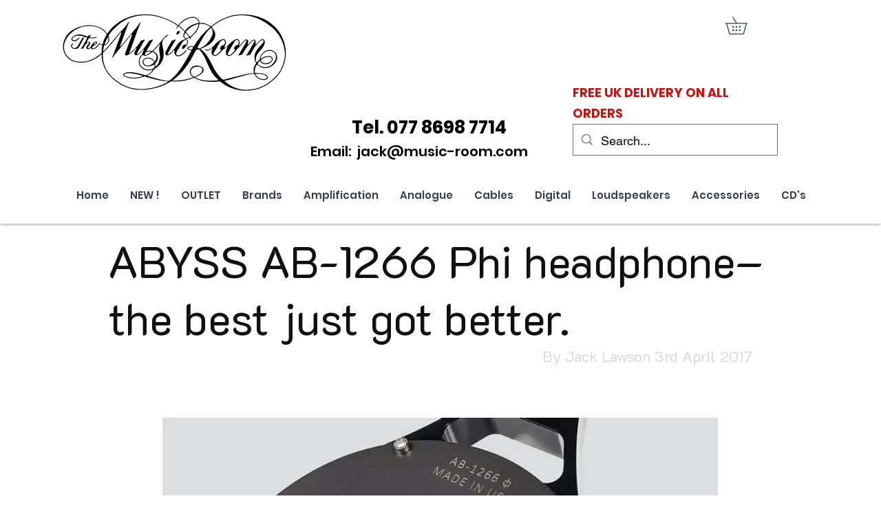

--- FILE ---
content_type: text/html; charset=utf-8
request_url: https://accounts.google.com/o/oauth2/postmessageRelay?parent=https%3A%2F%2Fstatic.parastorage.com&jsh=m%3B%2F_%2Fscs%2Fabc-static%2F_%2Fjs%2Fk%3Dgapi.lb.en.OE6tiwO4KJo.O%2Fd%3D1%2Frs%3DAHpOoo_Itz6IAL6GO-n8kgAepm47TBsg1Q%2Fm%3D__features__
body_size: 163
content:
<!DOCTYPE html><html><head><title></title><meta http-equiv="content-type" content="text/html; charset=utf-8"><meta http-equiv="X-UA-Compatible" content="IE=edge"><meta name="viewport" content="width=device-width, initial-scale=1, minimum-scale=1, maximum-scale=1, user-scalable=0"><script src='https://ssl.gstatic.com/accounts/o/2580342461-postmessagerelay.js' nonce="EGktBPlme_Z4IvQDMQ8vvA"></script></head><body><script type="text/javascript" src="https://apis.google.com/js/rpc:shindig_random.js?onload=init" nonce="EGktBPlme_Z4IvQDMQ8vvA"></script></body></html>